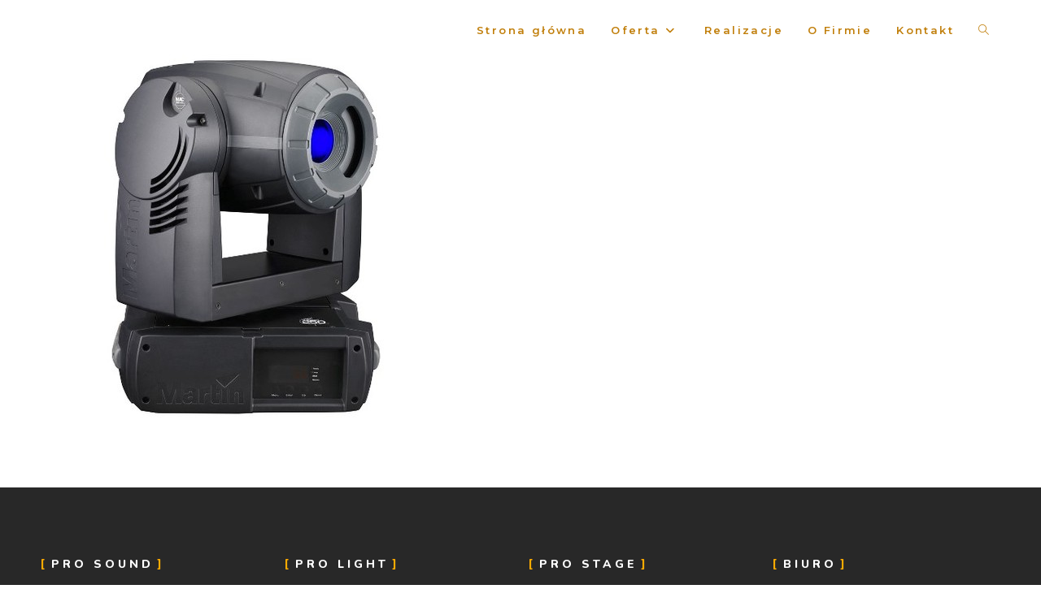

--- FILE ---
content_type: text/css; charset=utf-8
request_url: https://ar-tech.com.pl/wp-content/uploads/elementor/css/post-109.css?ver=1738926696
body_size: 903
content:
.elementor-widget-section .eael-protected-content-message{font-family:var( --e-global-typography-secondary-font-family ), Sans-serif;font-weight:var( --e-global-typography-secondary-font-weight );}.elementor-widget-section .protected-content-error-msg{font-family:var( --e-global-typography-secondary-font-family ), Sans-serif;font-weight:var( --e-global-typography-secondary-font-weight );}.elementor-109 .elementor-element.elementor-element-6da83ed .elementor-repeater-item-87c20ff.jet-parallax-section__layout .jet-parallax-section__image{background-size:auto;}.elementor-widget-heading .eael-protected-content-message{font-family:var( --e-global-typography-secondary-font-family ), Sans-serif;font-weight:var( --e-global-typography-secondary-font-weight );}.elementor-widget-heading .protected-content-error-msg{font-family:var( --e-global-typography-secondary-font-family ), Sans-serif;font-weight:var( --e-global-typography-secondary-font-weight );}.elementor-widget-heading .elementor-heading-title{font-family:var( --e-global-typography-primary-font-family ), Sans-serif;font-weight:var( --e-global-typography-primary-font-weight );color:var( --e-global-color-primary );}.elementor-109 .elementor-element.elementor-element-83151fb > .elementor-widget-container{margin:0px 0px 0px 0px;}.elementor-109 .elementor-element.elementor-element-83151fb{text-align:left;}.elementor-109 .elementor-element.elementor-element-83151fb .elementor-heading-title{font-family:"Nunito", Sans-serif;font-size:1em;font-weight:800;text-transform:uppercase;letter-spacing:4px;color:#ffffff;}.elementor-widget-text-editor .eael-protected-content-message{font-family:var( --e-global-typography-secondary-font-family ), Sans-serif;font-weight:var( --e-global-typography-secondary-font-weight );}.elementor-widget-text-editor .protected-content-error-msg{font-family:var( --e-global-typography-secondary-font-family ), Sans-serif;font-weight:var( --e-global-typography-secondary-font-weight );}.elementor-widget-text-editor{color:var( --e-global-color-text );font-family:var( --e-global-typography-text-font-family ), Sans-serif;font-weight:var( --e-global-typography-text-font-weight );}.elementor-widget-text-editor.elementor-drop-cap-view-stacked .elementor-drop-cap{background-color:var( --e-global-color-primary );}.elementor-widget-text-editor.elementor-drop-cap-view-framed .elementor-drop-cap, .elementor-widget-text-editor.elementor-drop-cap-view-default .elementor-drop-cap{color:var( --e-global-color-primary );border-color:var( --e-global-color-primary );}.elementor-109 .elementor-element.elementor-element-03358f8{color:#ffffff;font-family:"Nunito", Sans-serif;font-size:1em;line-height:1.7em;}.elementor-109 .elementor-element.elementor-element-1387f25 > .elementor-widget-container{margin:0px 0px 7px 0px;}.elementor-109 .elementor-element.elementor-element-1387f25{text-align:left;}.elementor-109 .elementor-element.elementor-element-1387f25 .elementor-heading-title{font-family:"Nunito", Sans-serif;font-size:1em;font-weight:800;text-transform:uppercase;letter-spacing:4px;color:#ffffff;}.elementor-109 .elementor-element.elementor-element-e7cb445 > .elementor-widget-container{margin:0px 0px 0px 0px;padding:0px 0px 0px 0px;}.elementor-109 .elementor-element.elementor-element-e7cb445{color:#ffffff;font-family:"Nunito", Sans-serif;font-size:1em;line-height:1.7em;}.elementor-109 .elementor-element.elementor-element-c15786c > .elementor-widget-container{margin:0px 0px 0px 0px;}.elementor-109 .elementor-element.elementor-element-c15786c{text-align:left;}.elementor-109 .elementor-element.elementor-element-c15786c .elementor-heading-title{font-family:"Nunito", Sans-serif;font-size:1em;font-weight:800;text-transform:uppercase;letter-spacing:4px;color:#ffffff;}.elementor-109 .elementor-element.elementor-element-6ba7303{color:#ffffff;font-family:"Nunito", Sans-serif;font-size:1em;line-height:1.7em;}.elementor-109 .elementor-element.elementor-element-407b554 > .elementor-widget-container{margin:0px 0px 10px 0px;}.elementor-109 .elementor-element.elementor-element-407b554{text-align:left;}.elementor-109 .elementor-element.elementor-element-407b554 .elementor-heading-title{font-family:"Nunito", Sans-serif;font-size:1em;font-weight:800;text-transform:uppercase;letter-spacing:4px;color:#ffffff;}.elementor-109 .elementor-element.elementor-element-0a19ea3{color:#ffffff;font-family:"Nunito", Sans-serif;font-size:1em;line-height:1.7em;}.elementor-109 .elementor-element.elementor-element-6da83ed:not(.elementor-motion-effects-element-type-background), .elementor-109 .elementor-element.elementor-element-6da83ed > .elementor-motion-effects-container > .elementor-motion-effects-layer{background-color:#282828;}.elementor-109 .elementor-element.elementor-element-6da83ed > .elementor-container{max-width:1200px;}.elementor-109 .elementor-element.elementor-element-6da83ed{transition:background 0.3s, border 0.3s, border-radius 0.3s, box-shadow 0.3s;padding:78px 0px 78px 0px;}.elementor-109 .elementor-element.elementor-element-6da83ed > .elementor-background-overlay{transition:background 0.3s, border-radius 0.3s, opacity 0.3s;}.elementor-109 .elementor-element.elementor-element-220bbdc0 > .elementor-container > .elementor-column > .elementor-widget-wrap{align-content:flex-end;align-items:flex-end;}.elementor-109 .elementor-element.elementor-element-220bbdc0 .elementor-repeater-item-e6771f3.jet-parallax-section__layout .jet-parallax-section__image{background-size:auto;}.elementor-109 .elementor-element.elementor-element-3beeeab8 .elementor-heading-title{font-size:13px;font-weight:300;color:rgba(255,255,255,0.39);}.elementor-widget-social-icons .eael-protected-content-message{font-family:var( --e-global-typography-secondary-font-family ), Sans-serif;font-weight:var( --e-global-typography-secondary-font-weight );}.elementor-widget-social-icons .protected-content-error-msg{font-family:var( --e-global-typography-secondary-font-family ), Sans-serif;font-weight:var( --e-global-typography-secondary-font-weight );}.elementor-109 .elementor-element.elementor-element-70b0ee32{--grid-template-columns:repeat(0, auto);--icon-size:16px;--grid-column-gap:22px;--grid-row-gap:0px;}.elementor-109 .elementor-element.elementor-element-70b0ee32 .elementor-widget-container{text-align:right;}.elementor-109 .elementor-element.elementor-element-70b0ee32 .elementor-social-icon{background-color:rgba(255,255,255,0);--icon-padding:0em;}.elementor-109 .elementor-element.elementor-element-70b0ee32 .elementor-social-icon i{color:rgba(255,255,255,0.32);}.elementor-109 .elementor-element.elementor-element-70b0ee32 .elementor-social-icon svg{fill:rgba(255,255,255,0.32);}.elementor-109 .elementor-element.elementor-element-70b0ee32 .elementor-social-icon:hover{background-color:rgba(255,255,255,0);}.elementor-109 .elementor-element.elementor-element-70b0ee32 .elementor-social-icon:hover i{color:#ff9d34;}.elementor-109 .elementor-element.elementor-element-70b0ee32 .elementor-social-icon:hover svg{fill:#ff9d34;}.elementor-109 .elementor-element.elementor-element-220bbdc0:not(.elementor-motion-effects-element-type-background), .elementor-109 .elementor-element.elementor-element-220bbdc0 > .elementor-motion-effects-container > .elementor-motion-effects-layer{background-color:#2d2d2d;}.elementor-109 .elementor-element.elementor-element-220bbdc0{transition:background 0.3s, border 0.3s, border-radius 0.3s, box-shadow 0.3s;margin-top:0px;margin-bottom:0px;padding:0px 0px 0px 0px;}.elementor-109 .elementor-element.elementor-element-220bbdc0 > .elementor-background-overlay{transition:background 0.3s, border-radius 0.3s, opacity 0.3s;}.elementor-theme-builder-content-area{height:400px;}.elementor-location-header:before, .elementor-location-footer:before{content:"";display:table;clear:both;}@media(max-width:1024px){.elementor-109 .elementor-element.elementor-element-6da83ed{padding:4em 4em 4em 4em;}.elementor-109 .elementor-element.elementor-element-220bbdc0{padding:10px 20px 10px 20px;}}@media(max-width:1024px) and (min-width:768px){.elementor-109 .elementor-element.elementor-element-b772593{width:60%;}.elementor-109 .elementor-element.elementor-element-d2d5a14{width:60%;}.elementor-109 .elementor-element.elementor-element-538bb51{width:60%;}.elementor-109 .elementor-element.elementor-element-a37b1b8{width:60%;}}@media(max-width:767px){.elementor-109 .elementor-element.elementor-element-b772593 > .elementor-element-populated{padding:2em 2em 2em 2em;}.elementor-109 .elementor-element.elementor-element-83151fb{text-align:center;}.elementor-109 .elementor-element.elementor-element-03358f8{text-align:center;}.elementor-109 .elementor-element.elementor-element-d2d5a14 > .elementor-element-populated{padding:2em 2em 2em 2em;}.elementor-109 .elementor-element.elementor-element-1387f25{text-align:center;}.elementor-109 .elementor-element.elementor-element-e7cb445{text-align:center;}.elementor-109 .elementor-element.elementor-element-538bb51 > .elementor-element-populated{padding:2em 2em 2em 2em;}.elementor-109 .elementor-element.elementor-element-c15786c{text-align:center;}.elementor-109 .elementor-element.elementor-element-6ba7303{text-align:center;}.elementor-109 .elementor-element.elementor-element-a37b1b8 > .elementor-element-populated{padding:2em 2em 2em 2em;}.elementor-109 .elementor-element.elementor-element-407b554{text-align:center;}.elementor-109 .elementor-element.elementor-element-0a19ea3{text-align:center;}.elementor-109 .elementor-element.elementor-element-6da83ed{padding:0em 0em 0em 0em;}.elementor-109 .elementor-element.elementor-element-3beeeab8{text-align:center;}.elementor-109 .elementor-element.elementor-element-3beeeab8 .elementor-heading-title{line-height:19px;}.elementor-109 .elementor-element.elementor-element-70b0ee32 .elementor-widget-container{text-align:center;}.elementor-109 .elementor-element.elementor-element-70b0ee32 > .elementor-widget-container{padding:0px 0px 20px 0px;}.elementor-109 .elementor-element.elementor-element-70b0ee32{--icon-size:20px;}.elementor-109 .elementor-element.elementor-element-220bbdc0{padding:20px 20px 00px 20px;}}